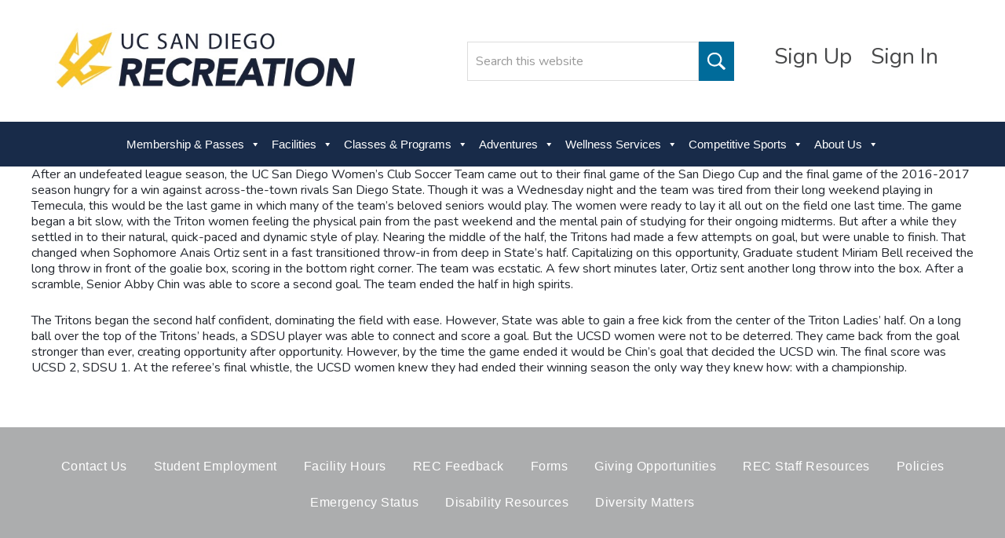

--- FILE ---
content_type: text/html; charset=UTF-8
request_url: https://recreation.ucsd.edu/sports-clubs-posts/tritons-in-their-last-hoorah/
body_size: 48777
content:
<!DOCTYPE html>
<html lang="en-US">
<head >
<meta charset="UTF-8" />
<meta name="viewport" content="width=device-width, initial-scale=1" />
<title>Tritons In Their Last Hoorah</title>
<meta name='robots' content='max-image-preview:large' />
	<style>img:is([sizes="auto" i], [sizes^="auto," i]) { contain-intrinsic-size: 3000px 1500px }</style>
	<link rel='dns-prefetch' href='//www.googletagmanager.com' />
<link rel="alternate" type="application/rss+xml" title="UCSD Recreation &raquo; Feed" href="https://recreation.ucsd.edu/feed/" />
<link rel="alternate" type="application/rss+xml" title="UCSD Recreation &raquo; Comments Feed" href="https://recreation.ucsd.edu/comments/feed/" />
<link rel="canonical" href="https://recreation.ucsd.edu/sports-clubs-posts/tritons-in-their-last-hoorah/" />
<script type="text/javascript">
/* <![CDATA[ */
window._wpemojiSettings = {"baseUrl":"https:\/\/s.w.org\/images\/core\/emoji\/16.0.1\/72x72\/","ext":".png","svgUrl":"https:\/\/s.w.org\/images\/core\/emoji\/16.0.1\/svg\/","svgExt":".svg","source":{"concatemoji":"https:\/\/recreation.ucsd.edu\/wp-includes\/js\/wp-emoji-release.min.js?ver=6.8.3"}};
/*! This file is auto-generated */
!function(s,n){var o,i,e;function c(e){try{var t={supportTests:e,timestamp:(new Date).valueOf()};sessionStorage.setItem(o,JSON.stringify(t))}catch(e){}}function p(e,t,n){e.clearRect(0,0,e.canvas.width,e.canvas.height),e.fillText(t,0,0);var t=new Uint32Array(e.getImageData(0,0,e.canvas.width,e.canvas.height).data),a=(e.clearRect(0,0,e.canvas.width,e.canvas.height),e.fillText(n,0,0),new Uint32Array(e.getImageData(0,0,e.canvas.width,e.canvas.height).data));return t.every(function(e,t){return e===a[t]})}function u(e,t){e.clearRect(0,0,e.canvas.width,e.canvas.height),e.fillText(t,0,0);for(var n=e.getImageData(16,16,1,1),a=0;a<n.data.length;a++)if(0!==n.data[a])return!1;return!0}function f(e,t,n,a){switch(t){case"flag":return n(e,"\ud83c\udff3\ufe0f\u200d\u26a7\ufe0f","\ud83c\udff3\ufe0f\u200b\u26a7\ufe0f")?!1:!n(e,"\ud83c\udde8\ud83c\uddf6","\ud83c\udde8\u200b\ud83c\uddf6")&&!n(e,"\ud83c\udff4\udb40\udc67\udb40\udc62\udb40\udc65\udb40\udc6e\udb40\udc67\udb40\udc7f","\ud83c\udff4\u200b\udb40\udc67\u200b\udb40\udc62\u200b\udb40\udc65\u200b\udb40\udc6e\u200b\udb40\udc67\u200b\udb40\udc7f");case"emoji":return!a(e,"\ud83e\udedf")}return!1}function g(e,t,n,a){var r="undefined"!=typeof WorkerGlobalScope&&self instanceof WorkerGlobalScope?new OffscreenCanvas(300,150):s.createElement("canvas"),o=r.getContext("2d",{willReadFrequently:!0}),i=(o.textBaseline="top",o.font="600 32px Arial",{});return e.forEach(function(e){i[e]=t(o,e,n,a)}),i}function t(e){var t=s.createElement("script");t.src=e,t.defer=!0,s.head.appendChild(t)}"undefined"!=typeof Promise&&(o="wpEmojiSettingsSupports",i=["flag","emoji"],n.supports={everything:!0,everythingExceptFlag:!0},e=new Promise(function(e){s.addEventListener("DOMContentLoaded",e,{once:!0})}),new Promise(function(t){var n=function(){try{var e=JSON.parse(sessionStorage.getItem(o));if("object"==typeof e&&"number"==typeof e.timestamp&&(new Date).valueOf()<e.timestamp+604800&&"object"==typeof e.supportTests)return e.supportTests}catch(e){}return null}();if(!n){if("undefined"!=typeof Worker&&"undefined"!=typeof OffscreenCanvas&&"undefined"!=typeof URL&&URL.createObjectURL&&"undefined"!=typeof Blob)try{var e="postMessage("+g.toString()+"("+[JSON.stringify(i),f.toString(),p.toString(),u.toString()].join(",")+"));",a=new Blob([e],{type:"text/javascript"}),r=new Worker(URL.createObjectURL(a),{name:"wpTestEmojiSupports"});return void(r.onmessage=function(e){c(n=e.data),r.terminate(),t(n)})}catch(e){}c(n=g(i,f,p,u))}t(n)}).then(function(e){for(var t in e)n.supports[t]=e[t],n.supports.everything=n.supports.everything&&n.supports[t],"flag"!==t&&(n.supports.everythingExceptFlag=n.supports.everythingExceptFlag&&n.supports[t]);n.supports.everythingExceptFlag=n.supports.everythingExceptFlag&&!n.supports.flag,n.DOMReady=!1,n.readyCallback=function(){n.DOMReady=!0}}).then(function(){return e}).then(function(){var e;n.supports.everything||(n.readyCallback(),(e=n.source||{}).concatemoji?t(e.concatemoji):e.wpemoji&&e.twemoji&&(t(e.twemoji),t(e.wpemoji)))}))}((window,document),window._wpemojiSettings);
/* ]]> */
</script>
<link rel='stylesheet' id='minimum-pro-theme-css' href='https://recreation.ucsd.edu/wp-content/themes/speed-pro/style.css?ver=3.0' type='text/css' media='all' />
<style id='wp-emoji-styles-inline-css' type='text/css'>

	img.wp-smiley, img.emoji {
		display: inline !important;
		border: none !important;
		box-shadow: none !important;
		height: 1em !important;
		width: 1em !important;
		margin: 0 0.07em !important;
		vertical-align: -0.1em !important;
		background: none !important;
		padding: 0 !important;
	}
</style>
<link rel='stylesheet' id='wp-block-library-css' href='https://recreation.ucsd.edu/wp-includes/css/dist/block-library/style.min.css?ver=6.8.3' type='text/css' media='all' />
<style id='classic-theme-styles-inline-css' type='text/css'>
/*! This file is auto-generated */
.wp-block-button__link{color:#fff;background-color:#32373c;border-radius:9999px;box-shadow:none;text-decoration:none;padding:calc(.667em + 2px) calc(1.333em + 2px);font-size:1.125em}.wp-block-file__button{background:#32373c;color:#fff;text-decoration:none}
</style>
<style id='tropicalista-pdfembed-style-inline-css' type='text/css'>
.wp-block-tropicalista-pdfembed{height:500px}

</style>
<style id='global-styles-inline-css' type='text/css'>
:root{--wp--preset--aspect-ratio--square: 1;--wp--preset--aspect-ratio--4-3: 4/3;--wp--preset--aspect-ratio--3-4: 3/4;--wp--preset--aspect-ratio--3-2: 3/2;--wp--preset--aspect-ratio--2-3: 2/3;--wp--preset--aspect-ratio--16-9: 16/9;--wp--preset--aspect-ratio--9-16: 9/16;--wp--preset--color--black: #000000;--wp--preset--color--cyan-bluish-gray: #abb8c3;--wp--preset--color--white: #ffffff;--wp--preset--color--pale-pink: #f78da7;--wp--preset--color--vivid-red: #cf2e2e;--wp--preset--color--luminous-vivid-orange: #ff6900;--wp--preset--color--luminous-vivid-amber: #fcb900;--wp--preset--color--light-green-cyan: #7bdcb5;--wp--preset--color--vivid-green-cyan: #00d084;--wp--preset--color--pale-cyan-blue: #8ed1fc;--wp--preset--color--vivid-cyan-blue: #0693e3;--wp--preset--color--vivid-purple: #9b51e0;--wp--preset--gradient--vivid-cyan-blue-to-vivid-purple: linear-gradient(135deg,rgba(6,147,227,1) 0%,rgb(155,81,224) 100%);--wp--preset--gradient--light-green-cyan-to-vivid-green-cyan: linear-gradient(135deg,rgb(122,220,180) 0%,rgb(0,208,130) 100%);--wp--preset--gradient--luminous-vivid-amber-to-luminous-vivid-orange: linear-gradient(135deg,rgba(252,185,0,1) 0%,rgba(255,105,0,1) 100%);--wp--preset--gradient--luminous-vivid-orange-to-vivid-red: linear-gradient(135deg,rgba(255,105,0,1) 0%,rgb(207,46,46) 100%);--wp--preset--gradient--very-light-gray-to-cyan-bluish-gray: linear-gradient(135deg,rgb(238,238,238) 0%,rgb(169,184,195) 100%);--wp--preset--gradient--cool-to-warm-spectrum: linear-gradient(135deg,rgb(74,234,220) 0%,rgb(151,120,209) 20%,rgb(207,42,186) 40%,rgb(238,44,130) 60%,rgb(251,105,98) 80%,rgb(254,248,76) 100%);--wp--preset--gradient--blush-light-purple: linear-gradient(135deg,rgb(255,206,236) 0%,rgb(152,150,240) 100%);--wp--preset--gradient--blush-bordeaux: linear-gradient(135deg,rgb(254,205,165) 0%,rgb(254,45,45) 50%,rgb(107,0,62) 100%);--wp--preset--gradient--luminous-dusk: linear-gradient(135deg,rgb(255,203,112) 0%,rgb(199,81,192) 50%,rgb(65,88,208) 100%);--wp--preset--gradient--pale-ocean: linear-gradient(135deg,rgb(255,245,203) 0%,rgb(182,227,212) 50%,rgb(51,167,181) 100%);--wp--preset--gradient--electric-grass: linear-gradient(135deg,rgb(202,248,128) 0%,rgb(113,206,126) 100%);--wp--preset--gradient--midnight: linear-gradient(135deg,rgb(2,3,129) 0%,rgb(40,116,252) 100%);--wp--preset--font-size--small: 13px;--wp--preset--font-size--medium: 20px;--wp--preset--font-size--large: 36px;--wp--preset--font-size--x-large: 42px;--wp--preset--spacing--20: 0.44rem;--wp--preset--spacing--30: 0.67rem;--wp--preset--spacing--40: 1rem;--wp--preset--spacing--50: 1.5rem;--wp--preset--spacing--60: 2.25rem;--wp--preset--spacing--70: 3.38rem;--wp--preset--spacing--80: 5.06rem;--wp--preset--shadow--natural: 6px 6px 9px rgba(0, 0, 0, 0.2);--wp--preset--shadow--deep: 12px 12px 50px rgba(0, 0, 0, 0.4);--wp--preset--shadow--sharp: 6px 6px 0px rgba(0, 0, 0, 0.2);--wp--preset--shadow--outlined: 6px 6px 0px -3px rgba(255, 255, 255, 1), 6px 6px rgba(0, 0, 0, 1);--wp--preset--shadow--crisp: 6px 6px 0px rgba(0, 0, 0, 1);}:where(.is-layout-flex){gap: 0.5em;}:where(.is-layout-grid){gap: 0.5em;}body .is-layout-flex{display: flex;}.is-layout-flex{flex-wrap: wrap;align-items: center;}.is-layout-flex > :is(*, div){margin: 0;}body .is-layout-grid{display: grid;}.is-layout-grid > :is(*, div){margin: 0;}:where(.wp-block-columns.is-layout-flex){gap: 2em;}:where(.wp-block-columns.is-layout-grid){gap: 2em;}:where(.wp-block-post-template.is-layout-flex){gap: 1.25em;}:where(.wp-block-post-template.is-layout-grid){gap: 1.25em;}.has-black-color{color: var(--wp--preset--color--black) !important;}.has-cyan-bluish-gray-color{color: var(--wp--preset--color--cyan-bluish-gray) !important;}.has-white-color{color: var(--wp--preset--color--white) !important;}.has-pale-pink-color{color: var(--wp--preset--color--pale-pink) !important;}.has-vivid-red-color{color: var(--wp--preset--color--vivid-red) !important;}.has-luminous-vivid-orange-color{color: var(--wp--preset--color--luminous-vivid-orange) !important;}.has-luminous-vivid-amber-color{color: var(--wp--preset--color--luminous-vivid-amber) !important;}.has-light-green-cyan-color{color: var(--wp--preset--color--light-green-cyan) !important;}.has-vivid-green-cyan-color{color: var(--wp--preset--color--vivid-green-cyan) !important;}.has-pale-cyan-blue-color{color: var(--wp--preset--color--pale-cyan-blue) !important;}.has-vivid-cyan-blue-color{color: var(--wp--preset--color--vivid-cyan-blue) !important;}.has-vivid-purple-color{color: var(--wp--preset--color--vivid-purple) !important;}.has-black-background-color{background-color: var(--wp--preset--color--black) !important;}.has-cyan-bluish-gray-background-color{background-color: var(--wp--preset--color--cyan-bluish-gray) !important;}.has-white-background-color{background-color: var(--wp--preset--color--white) !important;}.has-pale-pink-background-color{background-color: var(--wp--preset--color--pale-pink) !important;}.has-vivid-red-background-color{background-color: var(--wp--preset--color--vivid-red) !important;}.has-luminous-vivid-orange-background-color{background-color: var(--wp--preset--color--luminous-vivid-orange) !important;}.has-luminous-vivid-amber-background-color{background-color: var(--wp--preset--color--luminous-vivid-amber) !important;}.has-light-green-cyan-background-color{background-color: var(--wp--preset--color--light-green-cyan) !important;}.has-vivid-green-cyan-background-color{background-color: var(--wp--preset--color--vivid-green-cyan) !important;}.has-pale-cyan-blue-background-color{background-color: var(--wp--preset--color--pale-cyan-blue) !important;}.has-vivid-cyan-blue-background-color{background-color: var(--wp--preset--color--vivid-cyan-blue) !important;}.has-vivid-purple-background-color{background-color: var(--wp--preset--color--vivid-purple) !important;}.has-black-border-color{border-color: var(--wp--preset--color--black) !important;}.has-cyan-bluish-gray-border-color{border-color: var(--wp--preset--color--cyan-bluish-gray) !important;}.has-white-border-color{border-color: var(--wp--preset--color--white) !important;}.has-pale-pink-border-color{border-color: var(--wp--preset--color--pale-pink) !important;}.has-vivid-red-border-color{border-color: var(--wp--preset--color--vivid-red) !important;}.has-luminous-vivid-orange-border-color{border-color: var(--wp--preset--color--luminous-vivid-orange) !important;}.has-luminous-vivid-amber-border-color{border-color: var(--wp--preset--color--luminous-vivid-amber) !important;}.has-light-green-cyan-border-color{border-color: var(--wp--preset--color--light-green-cyan) !important;}.has-vivid-green-cyan-border-color{border-color: var(--wp--preset--color--vivid-green-cyan) !important;}.has-pale-cyan-blue-border-color{border-color: var(--wp--preset--color--pale-cyan-blue) !important;}.has-vivid-cyan-blue-border-color{border-color: var(--wp--preset--color--vivid-cyan-blue) !important;}.has-vivid-purple-border-color{border-color: var(--wp--preset--color--vivid-purple) !important;}.has-vivid-cyan-blue-to-vivid-purple-gradient-background{background: var(--wp--preset--gradient--vivid-cyan-blue-to-vivid-purple) !important;}.has-light-green-cyan-to-vivid-green-cyan-gradient-background{background: var(--wp--preset--gradient--light-green-cyan-to-vivid-green-cyan) !important;}.has-luminous-vivid-amber-to-luminous-vivid-orange-gradient-background{background: var(--wp--preset--gradient--luminous-vivid-amber-to-luminous-vivid-orange) !important;}.has-luminous-vivid-orange-to-vivid-red-gradient-background{background: var(--wp--preset--gradient--luminous-vivid-orange-to-vivid-red) !important;}.has-very-light-gray-to-cyan-bluish-gray-gradient-background{background: var(--wp--preset--gradient--very-light-gray-to-cyan-bluish-gray) !important;}.has-cool-to-warm-spectrum-gradient-background{background: var(--wp--preset--gradient--cool-to-warm-spectrum) !important;}.has-blush-light-purple-gradient-background{background: var(--wp--preset--gradient--blush-light-purple) !important;}.has-blush-bordeaux-gradient-background{background: var(--wp--preset--gradient--blush-bordeaux) !important;}.has-luminous-dusk-gradient-background{background: var(--wp--preset--gradient--luminous-dusk) !important;}.has-pale-ocean-gradient-background{background: var(--wp--preset--gradient--pale-ocean) !important;}.has-electric-grass-gradient-background{background: var(--wp--preset--gradient--electric-grass) !important;}.has-midnight-gradient-background{background: var(--wp--preset--gradient--midnight) !important;}.has-small-font-size{font-size: var(--wp--preset--font-size--small) !important;}.has-medium-font-size{font-size: var(--wp--preset--font-size--medium) !important;}.has-large-font-size{font-size: var(--wp--preset--font-size--large) !important;}.has-x-large-font-size{font-size: var(--wp--preset--font-size--x-large) !important;}
:where(.wp-block-post-template.is-layout-flex){gap: 1.25em;}:where(.wp-block-post-template.is-layout-grid){gap: 1.25em;}
:where(.wp-block-columns.is-layout-flex){gap: 2em;}:where(.wp-block-columns.is-layout-grid){gap: 2em;}
:root :where(.wp-block-pullquote){font-size: 1.5em;line-height: 1.6;}
</style>
<link rel='stylesheet' id='ctct_form_styles-css' href='https://recreation.ucsd.edu/wp-content/plugins/constant-contact-forms/assets/css/style.css?ver=2.13.0' type='text/css' media='all' />
<link rel='stylesheet' id='lsow-animate-styles-css' href='https://recreation.ucsd.edu/wp-content/plugins/livemesh-siteorigin-widgets-pro/assets/css/animate.css?ver=1.8.3' type='text/css' media='all' />
<link rel='stylesheet' id='lsow-frontend-styles-css' href='https://recreation.ucsd.edu/wp-content/plugins/livemesh-siteorigin-widgets-pro/assets/css/lsow-frontend.css?ver=1.8.3' type='text/css' media='all' />
<link rel='stylesheet' id='lsow-layout-styles-css' href='https://recreation.ucsd.edu/wp-content/plugins/livemesh-siteorigin-widgets-pro/assets/css/lsow-layouts.css?ver=1.8.3' type='text/css' media='all' />
<link rel='stylesheet' id='lsow-icomoon-styles-css' href='https://recreation.ucsd.edu/wp-content/plugins/livemesh-siteorigin-widgets-pro/assets/css/icomoon.css?ver=1.8.3' type='text/css' media='all' />
<link rel='stylesheet' id='mptt-style-css' href='https://recreation.ucsd.edu/wp-content/plugins/mp-timetable/media/css/style.css?ver=2.4.15' type='text/css' media='all' />
<link rel='stylesheet' id='megamenu-css' href='https://recreation.ucsd.edu/wp-content/uploads/maxmegamenu/style.css?ver=4c56ae' type='text/css' media='all' />
<link rel='stylesheet' id='dashicons-css' href='https://recreation.ucsd.edu/wp-includes/css/dashicons.min.css?ver=6.8.3' type='text/css' media='all' />
<link rel='stylesheet' id='ssa-upcoming-appointments-card-style-css' href='https://recreation.ucsd.edu/wp-content/plugins/simply-schedule-appointments/assets/css/upcoming-appointments.css?ver=1.6.9.0' type='text/css' media='all' />
<link rel='stylesheet' id='ssa-styles-css' href='https://recreation.ucsd.edu/wp-content/plugins/simply-schedule-appointments/assets/css/ssa-styles.css?ver=1.6.9.0' type='text/css' media='all' />
<script type="text/javascript" src="https://recreation.ucsd.edu/wp-includes/js/jquery/jquery.min.js?ver=3.7.1" id="jquery-core-js"></script>
<script type="text/javascript" src="https://recreation.ucsd.edu/wp-includes/js/jquery/jquery-migrate.min.js?ver=3.4.1" id="jquery-migrate-js"></script>
<script type="text/javascript" src="https://recreation.ucsd.edu/wp-content/themes/speed-pro/js/responsive-menu.js?ver=3.0" id="minimum-responsive-menu-js"></script>
<script type="text/javascript" src="https://recreation.ucsd.edu/wp-content/themes/speed-pro/js/custom.js?ver=3.0" id="custom-js"></script>

<!-- Google tag (gtag.js) snippet added by Site Kit -->
<!-- Google Analytics snippet added by Site Kit -->
<script type="text/javascript" src="https://www.googletagmanager.com/gtag/js?id=GT-W6VHWHZ" id="google_gtagjs-js" async></script>
<script type="text/javascript" id="google_gtagjs-js-after">
/* <![CDATA[ */
window.dataLayer = window.dataLayer || [];function gtag(){dataLayer.push(arguments);}
gtag("set","linker",{"domains":["recreation.ucsd.edu"]});
gtag("js", new Date());
gtag("set", "developer_id.dZTNiMT", true);
gtag("config", "GT-W6VHWHZ");
/* ]]> */
</script>
<link rel="https://api.w.org/" href="https://recreation.ucsd.edu/wp-json/" /><link rel="EditURI" type="application/rsd+xml" title="RSD" href="https://recreation.ucsd.edu/xmlrpc.php?rsd" />
<link rel="alternate" title="oEmbed (JSON)" type="application/json+oembed" href="https://recreation.ucsd.edu/wp-json/oembed/1.0/embed?url=https%3A%2F%2Frecreation.ucsd.edu%2Fsports-clubs-posts%2Ftritons-in-their-last-hoorah%2F" />
<link rel="alternate" title="oEmbed (XML)" type="text/xml+oembed" href="https://recreation.ucsd.edu/wp-json/oembed/1.0/embed?url=https%3A%2F%2Frecreation.ucsd.edu%2Fsports-clubs-posts%2Ftritons-in-their-last-hoorah%2F&#038;format=xml" />
<meta name="generator" content="Site Kit by Google 1.164.0" /><noscript><style type="text/css">.mptt-shortcode-wrapper .mptt-shortcode-table:first-of-type{display:table!important}.mptt-shortcode-wrapper .mptt-shortcode-table .mptt-event-container:hover{height:auto!important;min-height:100%!important}body.mprm_ie_browser .mptt-shortcode-wrapper .mptt-event-container{height:auto!important}@media (max-width:767px){.mptt-shortcode-wrapper .mptt-shortcode-table:first-of-type{display:none!important}}</style></noscript><!-- Global site tag (gtag.js) - Google Analytics -->
<script async src="https://www.googletagmanager.com/gtag/js?id=UA-75823277-1"></script>
<script>
  window.dataLayer = window.dataLayer || [];
  function gtag(){dataLayer.push(arguments);}
  gtag('js', new Date());

  gtag('config', 'UA-75823277-1');
</script><link rel="icon" href="https://recreation.ucsd.edu/wp-content/uploads/2020/07/favicon-150x150.png" sizes="32x32" />
<link rel="icon" href="https://recreation.ucsd.edu/wp-content/uploads/2020/07/favicon.png" sizes="192x192" />
<link rel="apple-touch-icon" href="https://recreation.ucsd.edu/wp-content/uploads/2020/07/favicon.png" />
<meta name="msapplication-TileImage" content="https://recreation.ucsd.edu/wp-content/uploads/2020/07/favicon.png" />
<style type="text/css">/** Mega Menu CSS: fs **/</style>
</head>
<body class="wp-singular sports_clubs_posts-template-default single single-sports_clubs_posts postid-10408 wp-custom-logo wp-theme-genesis wp-child-theme-speed-pro ctct-genesis mega-menu-primary full-width-content genesis-breadcrumbs-visible genesis-footer-widgets-visible" itemscope itemtype="https://schema.org/WebPage"><div class="site-container"><header class="site-header" itemscope itemtype="https://schema.org/WPHeader"><div class="wrap"><div class="title-area"><a href="https://recreation.ucsd.edu"><img src="https://recreation.ucsd.edu/wp-content/uploads/2018/04/2018-Rec-Re-Branding-08.jpg" alt="site-logo" /></a></div><div class="widget-area header-widget-area"><section id="siteorigin-panels-builder-2" class="widget widget_siteorigin-panels-builder"><div class="widget-wrap"><div id="pl-w6827964eca047"  class="panel-layout" ><div id="pg-w6827964eca047-0"  class="panel-grid panel-no-style" ><div id="pgc-w6827964eca047-0-0"  class="panel-grid-cell" ><div id="panel-w6827964eca047-0-0-0" class="widget_text so-panel widget widget_custom_html panel-first-child" data-index="0" ><div class="widget_text header-social-widget panel-widget-style panel-widget-style-for-w6827964eca047-0-0-0" ><div class="textwidget custom-html-widget"></div></div></div><div id="panel-w6827964eca047-0-0-1" class="so-panel widget widget_sow-editor" data-index="1" ><div
			
			class="so-widget-sow-editor so-widget-sow-editor-base"
			
		>
<div class="siteorigin-widget-tinymce textwidget">
	<p><a href="https://recreation.ucsd.edu/login/" target="_blank" rel="noopener">Sign Up</a> <a href="https://recreation.ucsd.edu/login/" target="_blank" rel="noopener">Sign In</a></p>
</div>
</div></div><div id="panel-w6827964eca047-0-0-2" class="so-panel widget widget_search panel-last-child" data-index="2" ><form class="search-form" method="get" action="https://recreation.ucsd.edu/" role="search" itemprop="potentialAction" itemscope itemtype="https://schema.org/SearchAction"><input class="search-form-input" type="search" name="s" id="searchform-1" placeholder="Search this website" itemprop="query-input"><input class="search-form-submit" type="submit" value="Search"><meta content="https://recreation.ucsd.edu/?s={s}" itemprop="target"></form></div></div></div></div></div></section>
</div></div></header><nav class="nav-primary" aria-label="Main" itemscope itemtype="https://schema.org/SiteNavigationElement"><div class="wrap"><div id="mega-menu-wrap-primary" class="mega-menu-wrap"><div class="mega-menu-toggle"><div class="mega-toggle-blocks-left"></div><div class="mega-toggle-blocks-center"></div><div class="mega-toggle-blocks-right"><div class='mega-toggle-block mega-menu-toggle-block mega-toggle-block-1' id='mega-toggle-block-1' tabindex='0'><button class='mega-toggle-standard mega-toggle-label' aria-expanded='false'><span class='mega-toggle-label-closed'>MENU</span><span class='mega-toggle-label-open'>MENU</span></button></div></div></div><ul id="mega-menu-primary" class="mega-menu max-mega-menu mega-menu-horizontal mega-no-js" data-event="hover_intent" data-effect="fade_up" data-effect-speed="200" data-effect-mobile="disabled" data-effect-speed-mobile="0" data-mobile-force-width="false" data-second-click="go" data-document-click="collapse" data-vertical-behaviour="standard" data-breakpoint="1220" data-unbind="true" data-mobile-state="collapse_all" data-mobile-direction="vertical" data-hover-intent-timeout="300" data-hover-intent-interval="100"><li class="mega-menu-item mega-menu-item-type-custom mega-menu-item-object-custom mega-menu-item-has-children mega-align-bottom-left mega-menu-flyout mega-menu-item-12385" id="mega-menu-item-12385"><a class="mega-menu-link" href="https://recreation.ucsd.edu/memberships/" aria-expanded="false" tabindex="0">Membership & Passes<span class="mega-indicator" aria-hidden="true"></span></a>
<ul class="mega-sub-menu">
<li class="mega-menu-item mega-menu-item-type-custom mega-menu-item-object-custom mega-menu-item-39033" id="mega-menu-item-39033"><a class="mega-menu-link" href="https://recreation.ucsd.edu/memberships/">More Information</a></li><li class="mega-menu-item mega-menu-item-type-custom mega-menu-item-object-custom mega-menu-item-39032" id="mega-menu-item-39032"><a target="_blank" class="mega-menu-link" href="https://rec.ucsd.edu/home/signin">Login</a></li></ul>
</li><li class="mega-menu-item mega-menu-item-type-custom mega-menu-item-object-custom mega-menu-item-has-children mega-align-bottom-left mega-menu-flyout mega-menu-item-11770" id="mega-menu-item-11770"><a class="mega-menu-link" href="https://recreation.ucsd.edu/facilities/" aria-expanded="false" tabindex="0">Facilities<span class="mega-indicator" aria-hidden="true"></span></a>
<ul class="mega-sub-menu">
<li class="mega-menu-item mega-menu-item-type-custom mega-menu-item-object-custom mega-menu-item-30924" id="mega-menu-item-30924"><a class="mega-menu-link" href="https://recreation.ucsd.edu/facilities/">Hours</a></li><li class="mega-menu-item mega-menu-item-type-custom mega-menu-item-object-custom mega-menu-item-34409" id="mega-menu-item-34409"><a class="mega-menu-link" href="https://recreation.ucsd.edu/open-rec/">Open Rec Hours</a></li><li class="mega-menu-item mega-menu-item-type-custom mega-menu-item-object-custom mega-menu-item-39038" id="mega-menu-item-39038"><a target="_blank" class="mega-menu-link" href="https://rec.ucsd.edu/booking">Court Bookings</a></li><li class="mega-menu-item mega-menu-item-type-custom mega-menu-item-object-custom mega-menu-item-30923" id="mega-menu-item-30923"><a class="mega-menu-link" href="https://recreation.ucsd.edu/facilities/facility-reservations-information/">Facility Reservations</a></li><li class="mega-menu-item mega-menu-item-type-post_type mega-menu-item-object-page mega-menu-item-51133" id="mega-menu-item-51133"><a class="mega-menu-link" href="https://recreation.ucsd.edu/rimac-expansion/">RIMAC Expansion</a></li></ul>
</li><li class="mega-menu-item mega-menu-item-type-custom mega-menu-item-object-custom mega-menu-item-has-children mega-align-bottom-left mega-menu-flyout mega-menu-item-11771" id="mega-menu-item-11771"><a class="mega-menu-link" aria-expanded="false" tabindex="0">Classes & Programs<span class="mega-indicator" aria-hidden="true"></span></a>
<ul class="mega-sub-menu">
<li class="mega-menu-item mega-menu-item-type-custom mega-menu-item-object-custom mega-menu-item-39101" id="mega-menu-item-39101"><a class="mega-menu-link" href="https://recreation.ucsd.edu/rec-on-the-go/">REC on the Go!</a></li><li class="mega-menu-item mega-menu-item-type-custom mega-menu-item-object-custom mega-menu-item-49117" id="mega-menu-item-49117"><a target="_blank" class="mega-menu-link" href="https://rec.ucsd.edu/Program?classificationId=bc16f05e-a9c6-4ea5-aa2d-1d9360855ed8">Aquatic Classes</a></li><li class="mega-menu-item mega-menu-item-type-custom mega-menu-item-object-custom mega-menu-item-36594" id="mega-menu-item-36594"><a target="_blank" class="mega-menu-link" href="https://rec.ucsd.edu/Program/GetProducts?classification=3f9c4657-3ac3-4614-98c5-e1d2f5dc6402">Certifications</a></li><li class="mega-menu-item mega-menu-item-type-custom mega-menu-item-object-custom mega-menu-item-34025" id="mega-menu-item-34025"><a target="_blank" class="mega-menu-link" href="https://rec.ucsd.edu/Program/GetProducts?classification=00000000-0000-0000-0000-000000026001&#038;category=a_387274a0-b0c1-4e88-8d77-2f7c0d2e7148">Instructional Classes</a></li><li class="mega-menu-item mega-menu-item-type-custom mega-menu-item-object-custom mega-menu-item-34022" id="mega-menu-item-34022"><a target="_blank" class="mega-menu-link" href="https://rec.ucsd.edu/Program/GetProducts?classification=428a02ea-f575-4ffd-ba8f-2440e9fd8630&#038;category=a_387274a0-b0c1-4e88-8d77-2f7c0d2e7148">Group Fitness & Yoga</a></li><li class="mega-menu-item mega-menu-item-type-custom mega-menu-item-object-custom mega-menu-item-47338" id="mega-menu-item-47338"><a target="_blank" class="mega-menu-link" href="https://rec.ucsd.edu/Program?classificationId=5c724fdf-91fd-42b5-b7d1-053d07003d19">Strength Training</a></li><li class="mega-menu-item mega-menu-item-type-custom mega-menu-item-object-custom mega-menu-item-11840" id="mega-menu-item-11840"><a target="_blank" class="mega-menu-link" href="https://recreation.ucsd.edu/programs-and-classes/youth-camps/">Youth Camps</a></li><li class="mega-menu-item mega-menu-item-type-custom mega-menu-item-object-custom mega-menu-item-11841" id="mega-menu-item-11841"><a target="_blank" class="mega-menu-link" href="https://rec.ucsd.edu/Program/GetProducts?classification=dabd6b82-4ca4-4f74-8ddd-cafbd8617056">Youth Classes</a></li><li class="mega-menu-item mega-menu-item-type-custom mega-menu-item-object-custom mega-menu-item-48444" id="mega-menu-item-48444"><a class="mega-menu-link" href="https://ucsd.kualibuild.com/app/6719276961d82c014fc3b8a2/start">Program Withdrawal</a></li></ul>
</li><li class="mega-menu-item mega-menu-item-type-custom mega-menu-item-object-custom mega-menu-item-has-children mega-align-bottom-left mega-menu-flyout mega-menu-item-11772" id="mega-menu-item-11772"><a class="mega-menu-link" aria-expanded="false" tabindex="0">Adventures<span class="mega-indicator" aria-hidden="true"></span></a>
<ul class="mega-sub-menu">
<li class="mega-menu-item mega-menu-item-type-custom mega-menu-item-object-custom mega-menu-item-11844" id="mega-menu-item-11844"><a class="mega-menu-link" href="http://recreation.ucsd.edu/adventures/challenge-course/">Challenge Course</a></li><li class="mega-menu-item mega-menu-item-type-custom mega-menu-item-object-custom mega-menu-item-11846" id="mega-menu-item-11846"><a class="mega-menu-link" href="/adventures/climbing-center/">Climbing Center</a></li><li class="mega-menu-item mega-menu-item-type-custom mega-menu-item-object-custom mega-menu-item-11847" id="mega-menu-item-11847"><a class="mega-menu-link" href="/adventures/group-adventures/">Custom Group Adventures</a></li><li class="mega-menu-item mega-menu-item-type-custom mega-menu-item-object-custom mega-menu-item-11850" id="mega-menu-item-11850"><a class="mega-menu-link" href="/adventures/outdoor-gear-rentals/">Outdoor Gear Rentals</a></li><li class="mega-menu-item mega-menu-item-type-custom mega-menu-item-object-custom mega-menu-item-11845" id="mega-menu-item-11845"><a target="_blank" class="mega-menu-link" href="https://rec.ucsd.edu/Program/GetProducts?classification=b6ea5aef-f6da-4b41-ab4f-9720c6911eda">Outdoor Trip Registration</a></li><li class="mega-menu-item mega-menu-item-type-custom mega-menu-item-object-custom mega-menu-item-11854" id="mega-menu-item-11854"><a class="mega-menu-link" href="/adventures/spring-break/">Spring Break Trips</a></li><li class="mega-menu-item mega-menu-item-type-custom mega-menu-item-object-custom mega-menu-item-11856" id="mega-menu-item-11856"><a class="mega-menu-link" href="/adventures/wilderness-medicine/">Wilderness Medicine</a></li><li class="mega-menu-item mega-menu-item-type-custom mega-menu-item-object-custom mega-menu-item-11857" id="mega-menu-item-11857"><a class="mega-menu-link" href="/adventures/wilderness-orientation/">Wilderness Orientation</a></li></ul>
</li><li class="mega-menu-item mega-menu-item-type-custom mega-menu-item-object-custom mega-menu-item-has-children mega-align-bottom-left mega-menu-flyout mega-menu-item-11859" id="mega-menu-item-11859"><a class="mega-menu-link" href="#" aria-expanded="false" tabindex="0">Wellness Services<span class="mega-indicator" aria-hidden="true"></span></a>
<ul class="mega-sub-menu">
<li class="mega-menu-item mega-menu-item-type-custom mega-menu-item-object-custom mega-menu-item-11860" id="mega-menu-item-11860"><a class="mega-menu-link" href="/wellness-services/fitlife-mobile/">Fitlife Mobile</a></li><li class="mega-menu-item mega-menu-item-type-custom mega-menu-item-object-custom mega-menu-item-32178" id="mega-menu-item-32178"><a class="mega-menu-link" href="https://recreation.ucsd.edu/wellness-services/health-coaching/">Health Coaching</a></li><li class="mega-menu-item mega-menu-item-type-custom mega-menu-item-object-custom mega-menu-item-11864" id="mega-menu-item-11864"><a class="mega-menu-link" href="/wellness-services/nutrition/">Nutrition</a></li><li class="mega-menu-item mega-menu-item-type-custom mega-menu-item-object-custom mega-menu-item-11865" id="mega-menu-item-11865"><a class="mega-menu-link" href="/wellness-services/personal-training/">Personal Training</a></li><li class="mega-menu-item mega-menu-item-type-custom mega-menu-item-object-custom mega-menu-item-15188" id="mega-menu-item-15188"><a class="mega-menu-link" href="http://recreation.ucsd.edu/wellness-services/private-pilates/">Private Pilates</a></li><li class="mega-menu-item mega-menu-item-type-custom mega-menu-item-object-custom mega-menu-item-43568" id="mega-menu-item-43568"><a target="_blank" class="mega-menu-link" href="https://blink.ucsd.edu/sponsor/wellness/index.html">UCSD Employee Wellness</a></li><li class="mega-menu-item mega-menu-item-type-custom mega-menu-item-object-custom mega-menu-item-18223" id="mega-menu-item-18223"><a class="mega-menu-link" href="http://recreation.ucsd.edu/wellness-services/walk-ucsd/">Walk UCSD</a></li><li class="mega-menu-item mega-menu-item-type-custom mega-menu-item-object-custom mega-menu-item-11866" id="mega-menu-item-11866"><a class="mega-menu-link" href="/wellness-services/workstrong/">WorkStrong</a></li></ul>
</li><li class="mega-menu-item mega-menu-item-type-custom mega-menu-item-object-custom mega-menu-item-has-children mega-align-bottom-left mega-menu-flyout mega-menu-item-11867" id="mega-menu-item-11867"><a class="mega-menu-link" aria-expanded="false" tabindex="0">Competitive Sports<span class="mega-indicator" aria-hidden="true"></span></a>
<ul class="mega-sub-menu">
<li class="mega-menu-item mega-menu-item-type-custom mega-menu-item-object-custom mega-menu-item-37006" id="mega-menu-item-37006"><a class="mega-menu-link" href="https://recreation.ucsd.edu/esports/">Esports</a></li><li class="mega-menu-item mega-menu-item-type-custom mega-menu-item-object-custom mega-menu-item-11868" id="mega-menu-item-11868"><a class="mega-menu-link" href="/intramurals/">Intramural Sports</a></li><li class="mega-menu-item mega-menu-item-type-custom mega-menu-item-object-custom mega-menu-item-11869" id="mega-menu-item-11869"><a class="mega-menu-link" href="/masters/masters/">Masters Swim</a></li><li class="mega-menu-item mega-menu-item-type-custom mega-menu-item-object-custom mega-menu-item-11870" id="mega-menu-item-11870"><a class="mega-menu-link" href="/competitive-sports/sports-clubs/">Sports Clubs</a></li></ul>
</li><li class="mega-menu-item mega-menu-item-type-custom mega-menu-item-object-custom mega-menu-item-has-children mega-align-bottom-left mega-menu-flyout mega-menu-item-11811" id="mega-menu-item-11811"><a class="mega-menu-link" aria-expanded="false" tabindex="0">About Us<span class="mega-indicator" aria-hidden="true"></span></a>
<ul class="mega-sub-menu">
<li class="mega-menu-item mega-menu-item-type-custom mega-menu-item-object-custom mega-menu-item-34766" id="mega-menu-item-34766"><a class="mega-menu-link" href="https://recreation.ucsd.edu/alumni/">Alumni Engagement</a></li><li class="mega-menu-item mega-menu-item-type-custom mega-menu-item-object-custom mega-menu-item-11812" id="mega-menu-item-11812"><a class="mega-menu-link" href="/staff-directory/">Contact Us</a></li><li class="mega-menu-item mega-menu-item-type-custom mega-menu-item-object-custom mega-menu-item-34767" id="mega-menu-item-34767"><a class="mega-menu-link" href="https://recreation.ucsd.edu/giving-to-recreation/">Giving Opportunities</a></li><li class="mega-menu-item mega-menu-item-type-custom mega-menu-item-object-custom mega-menu-item-16318" id="mega-menu-item-16318"><a class="mega-menu-link" href="http://recreation.ucsd.edu/about-us/mission-vision-values/">Mission & Impact</a></li><li class="mega-menu-item mega-menu-item-type-custom mega-menu-item-object-custom mega-menu-item-12384" id="mega-menu-item-12384"><a class="mega-menu-link" href="http://recreation.ucsd.edu/employment/">Student Employment</a></li><li class="mega-menu-item mega-menu-item-type-custom mega-menu-item-object-custom mega-menu-item-23808" id="mega-menu-item-23808"><a class="mega-menu-link" href="https://recreation.ucsd.edu/board-councils/">Student Advisory Boards & Councils</a></li></ul>
</li></ul></div></div></nav><div class="site-inner"><div class="wrap"><div class="content-sidebar-wrap"><main class="content"><article class="post-10408 sports_clubs_posts type-sports_clubs_posts status-publish has-post-thumbnail entry" aria-label="Tritons In Their Last Hoorah" itemscope itemtype="https://schema.org/CreativeWork"><header class="entry-header"></header><div class="entry-content" itemprop="text"><p>After an undefeated league season, the UC San Diego Women&#8217;s Club Soccer Team came out to their final game of the San Diego Cup and the final game of the 2016-2017 season hungry for a win against across-the-town rivals San Diego State. Though it was a Wednesday night and the team was tired from their long weekend playing in Temecula, this would be the last game in which many of the team&#8217;s beloved seniors would play. The women were ready to lay it all out on the field one last time. The game began a bit slow, with the Triton women feeling the physical pain from the past weekend and the mental pain of studying for their ongoing midterms. But after a while they settled in to their natural, quick-paced and dynamic style of play. Nearing the middle of the half, the Tritons had made a few attempts on goal, but were unable to finish. That changed when Sophomore Anais Ortiz sent in a fast transitioned throw-in from deep in State&#8217;s half. Capitalizing on this opportunity, Graduate student Miriam Bell received the long throw in front of the goalie box, scoring in the bottom right corner. The team was ecstatic. A few short minutes later, Ortiz sent another long throw into the box. After a scramble, Senior Abby Chin was able to score a second goal. The team ended the half in high spirits.</p>
<p>The Tritons began the second half confident, dominating the field with ease. However, State was able to gain a free kick from the center of the Triton Ladies&#8217; half. On a long ball over the top of the Tritons&#8217; heads, a SDSU player was able to connect and score a goal. But the UCSD women were not to be deterred. They came back from the goal stronger than ever, creating opportunity after opportunity. However, by the time the game ended it would be Chin&#8217;s goal that decided the UCSD win. The final score was UCSD 2, SDSU 1. At the referee&#8217;s final whistle, the UCSD women knew they had ended their winning season the only way they knew how: with a championship.</p>
</div><footer class="entry-footer"></footer></article></main></div></div></div><div class="footer-widgets"><div class="wrap"><div class="widget-area footer-widgets-1 footer-widget-area"><section id="siteorigin-panels-builder-3" class="widget widget_siteorigin-panels-builder"><div class="widget-wrap"><div id="pl-w5acfa932a70be"  class="panel-layout" ><div id="pg-w5acfa932a70be-0"  class="panel-grid panel-has-style" ><div class="footer-menu siteorigin-panels-stretch panel-row-style panel-row-style-for-w5acfa932a70be-0" data-stretch-type="full" ><div id="pgc-w5acfa932a70be-0-0"  class="panel-grid-cell" ><div id="panel-w5acfa932a70be-0-0-0" class="so-panel widget widget_nav_menu panel-first-child panel-last-child" data-index="0" ><div class="menu-footer-menu-container"><ul id="menu-footer-menu" class="menu"><li id="menu-item-11876" class="menu-item menu-item-type-custom menu-item-object-custom menu-item-11876"><a href="/staff-directory/" itemprop="url">Contact Us</a></li>
<li id="menu-item-11757" class="menu-item menu-item-type-custom menu-item-object-custom menu-item-11757"><a href="/employment/" itemprop="url">Student Employment</a></li>
<li id="menu-item-11759" class="menu-item menu-item-type-custom menu-item-object-custom menu-item-11759"><a href="/facilities/" itemprop="url">Facility Hours</a></li>
<li id="menu-item-15555" class="menu-item menu-item-type-post_type menu-item-object-page menu-item-15555"><a href="https://recreation.ucsd.edu/rec-feedback/" itemprop="url">REC Feedback</a></li>
<li id="menu-item-11760" class="menu-item menu-item-type-custom menu-item-object-custom menu-item-11760"><a href="/forms/" itemprop="url">Forms</a></li>
<li id="menu-item-15061" class="menu-item menu-item-type-custom menu-item-object-custom menu-item-15061"><a href="https://recreation.ucsd.edu/areas-of-highest-need/" itemprop="url">Giving Opportunities</a></li>
<li id="menu-item-26471" class="menu-item menu-item-type-custom menu-item-object-custom menu-item-26471"><a href="https://recstaff.ucsd.edu/" itemprop="url">REC Staff Resources</a></li>
<li id="menu-item-11762" class="menu-item menu-item-type-custom menu-item-object-custom menu-item-11762"><a href="/policies/" itemprop="url">Policies</a></li>
<li id="menu-item-11764" class="menu-item menu-item-type-custom menu-item-object-custom menu-item-11764"><a href="http://ucsd.edu/emergency/" itemprop="url">Emergency Status</a></li>
<li id="menu-item-11765" class="menu-item menu-item-type-custom menu-item-object-custom menu-item-11765"><a href="http://disabilities.ucsd.edu/" itemprop="url">Disability Resources</a></li>
<li id="menu-item-11766" class="menu-item menu-item-type-custom menu-item-object-custom menu-item-11766"><a href="http://diversity.ucsd.edu/" itemprop="url">Diversity Matters</a></li>
</ul></div></div></div></div></div><div id="pg-w5acfa932a70be-1"  class="panel-grid panel-has-style" ><div class="custom-footer siteorigin-panels-stretch panel-row-style panel-row-style-for-w5acfa932a70be-1" data-stretch-type="full" ><div id="pgc-w5acfa932a70be-1-0"  class="panel-grid-cell" ><div id="panel-w5acfa932a70be-1-0-0" class="so-panel widget widget_sow-editor panel-first-child panel-last-child" data-index="1" ><div
			
			class="so-widget-sow-editor so-widget-sow-editor-base"
			
		>
<div class="siteorigin-widget-tinymce textwidget">
	<p>UC San Diego 9500 Gilman Dr. La Jolla, CA, 92093-0529<br />Copyright@ 2018 Regents of the University of California. All rights reserved.</p>
<p><a href="#">Terms &amp; Conditions</a> | <a href="#">Feedback</a></p>
</div>
</div></div></div><div id="pgc-w5acfa932a70be-1-1"  class="panel-grid-cell" ><div id="panel-w5acfa932a70be-1-1-0" class="so-panel widget widget_sow-image panel-first-child panel-last-child" data-index="2" ><div
			
			class="so-widget-sow-image so-widget-sow-image-default-e4c2d9f6c920"
			
		>
<div class="sow-image-container">
			<a href="http://recreation.ucsd.edu/"
					>
			<img 
	src="https://recreation.ucsd.edu/wp-content/uploads/2018/01/footer-logo.jpg" width="480" height="89" srcset="https://recreation.ucsd.edu/wp-content/uploads/2018/01/footer-logo.jpg 480w, https://recreation.ucsd.edu/wp-content/uploads/2018/01/footer-logo-300x56.jpg 300w" sizes="(max-width: 480px) 100vw, 480px" alt="" decoding="async" loading="lazy" 		class="so-widget-image"/>
			</a></div>

</div></div></div></div></div></div></div></section>
</div></div></div><footer class="site-footer" itemscope itemtype="https://schema.org/WPFooter"><div class="wrap"><p>Copyright &#x000A9;&nbsp;2025 · <a href="http://tinyfrog.com/">UC San Diego Recreation</a> on <a href="https://www.studiopress.com/">Genesis Framework</a> · <a href="https://wordpress.org/">WordPress</a> · <a href="https://recreation.ucsd.edu/wp-login.php">Log in</a></p></div></footer></div><script type="speculationrules">
{"prefetch":[{"source":"document","where":{"and":[{"href_matches":"\/*"},{"not":{"href_matches":["\/wp-*.php","\/wp-admin\/*","\/wp-content\/uploads\/*","\/wp-content\/*","\/wp-content\/plugins\/*","\/wp-content\/themes\/speed-pro\/*","\/wp-content\/themes\/genesis\/*","\/*\\?(.+)"]}},{"not":{"selector_matches":"a[rel~=\"nofollow\"]"}},{"not":{"selector_matches":".no-prefetch, .no-prefetch a"}}]},"eagerness":"conservative"}]}
</script>
<style media="all" id="siteorigin-panels-layouts-footer">/* Layout w6827964eca047 */ #pgc-w6827964eca047-0-0 { width:100%;width:calc(100% - ( 0 * 30px ) ) } #pg-w6827964eca047-0 , #pl-w6827964eca047 .so-panel:last-of-type { margin-bottom:0px } #pl-w6827964eca047 .so-panel { margin-bottom:30px } #pg-w6827964eca047-0.panel-has-style > .panel-row-style, #pg-w6827964eca047-0.panel-no-style { -webkit-align-items:flex-start;align-items:flex-start } #panel-w6827964eca047-0-0-0> .panel-widget-style { padding:0px 0px 0px 0px } @media (max-width:780px){ #pg-w6827964eca047-0.panel-no-style, #pg-w6827964eca047-0.panel-has-style > .panel-row-style, #pg-w6827964eca047-0 { -webkit-flex-direction:column;-ms-flex-direction:column;flex-direction:column } #pg-w6827964eca047-0 > .panel-grid-cell , #pg-w6827964eca047-0 > .panel-row-style > .panel-grid-cell { width:100%;margin-right:0 } #pl-w6827964eca047 .panel-grid-cell { padding:0 } #pl-w6827964eca047 .panel-grid .panel-grid-cell-empty { display:none } #pl-w6827964eca047 .panel-grid .panel-grid-cell-mobile-last { margin-bottom:0px } #panel-w6827964eca047-0-0-0> .panel-widget-style { padding:0px 0px 0px 0px }  } /* Layout w5acfa932a70be */ #pgc-w5acfa932a70be-0-0 { width:100%;width:calc(100% - ( 0 * 30px ) ) } #pg-w5acfa932a70be-0 , #pg-w5acfa932a70be-1 , #pl-w5acfa932a70be .so-panel:last-of-type { margin-bottom:0px } #pgc-w5acfa932a70be-1-0 , #pgc-w5acfa932a70be-1-1 { width:50%;width:calc(50% - ( 0.5 * 30px ) ) } #pl-w5acfa932a70be .so-panel { margin-bottom:30px } #pg-w5acfa932a70be-0.panel-has-style > .panel-row-style, #pg-w5acfa932a70be-0.panel-no-style , #pg-w5acfa932a70be-1.panel-has-style > .panel-row-style, #pg-w5acfa932a70be-1.panel-no-style { -webkit-align-items:center;align-items:center } @media (max-width:780px){ #pg-w5acfa932a70be-0.panel-no-style, #pg-w5acfa932a70be-0.panel-has-style > .panel-row-style, #pg-w5acfa932a70be-0 , #pg-w5acfa932a70be-1.panel-no-style, #pg-w5acfa932a70be-1.panel-has-style > .panel-row-style, #pg-w5acfa932a70be-1 { -webkit-flex-direction:column;-ms-flex-direction:column;flex-direction:column } #pg-w5acfa932a70be-0 > .panel-grid-cell , #pg-w5acfa932a70be-0 > .panel-row-style > .panel-grid-cell , #pg-w5acfa932a70be-1 > .panel-grid-cell , #pg-w5acfa932a70be-1 > .panel-row-style > .panel-grid-cell { width:100%;margin-right:0 } #pgc-w5acfa932a70be-1-0 { margin-bottom:30px } #pl-w5acfa932a70be .panel-grid-cell { padding:0 } #pl-w5acfa932a70be .panel-grid .panel-grid-cell-empty { display:none } #pl-w5acfa932a70be .panel-grid .panel-grid-cell-mobile-last { margin-bottom:0px }  } </style><link rel='stylesheet' id='siteorigin-panels-front-css' href='https://recreation.ucsd.edu/wp-content/plugins/siteorigin-panels/css/front-flex.min.css?ver=2.33.3' type='text/css' media='all' />
<link rel='stylesheet' id='sow-image-default-e4c2d9f6c920-css' href='https://recreation.ucsd.edu/wp-content/uploads/siteorigin-widgets/sow-image-default-e4c2d9f6c920.css?ver=6.8.3' type='text/css' media='all' />
<script type="text/javascript" src="https://recreation.ucsd.edu/wp-content/plugins/constant-contact-forms/assets/js/ctct-plugin-frontend.min.js?ver=2.13.0" id="ctct_frontend_forms-js"></script>
<script type="text/javascript" src="https://recreation.ucsd.edu/wp-content/plugins/livemesh-siteorigin-widgets-pro/assets/js/modernizr-custom.js?ver=1.8.3" id="lsow-modernizr-js"></script>
<script type="text/javascript" src="https://recreation.ucsd.edu/wp-content/plugins/livemesh-siteorigin-widgets-pro/assets/js/jquery.waypoints.js?ver=1.8.3" id="lsow-waypoints-js"></script>
<script type="text/javascript" id="lsow-frontend-scripts-js-extra">
/* <![CDATA[ */
var lsow_settings = {"mobile_width":"780","custom_css":""};
var lsow_ajax_object = {"ajax_url":"https:\/\/recreation.ucsd.edu\/wp-admin\/admin-ajax.php"};
var lsow_ajax_object = {"ajax_url":"https:\/\/recreation.ucsd.edu\/wp-admin\/admin-ajax.php"};
var lsow_ajax_object = {"ajax_url":"https:\/\/recreation.ucsd.edu\/wp-admin\/admin-ajax.php"};
/* ]]> */
</script>
<script type="text/javascript" src="https://recreation.ucsd.edu/wp-content/plugins/livemesh-siteorigin-widgets-pro/assets/js/lsow-frontend.js?ver=1.8.3" id="lsow-frontend-scripts-js"></script>
<script type="text/javascript" src="https://recreation.ucsd.edu/wp-includes/js/hoverIntent.min.js?ver=1.10.2" id="hoverIntent-js"></script>
<script type="text/javascript" src="https://recreation.ucsd.edu/wp-content/plugins/megamenu/js/maxmegamenu.js?ver=3.6.2" id="megamenu-js"></script>
<script type="text/javascript" id="siteorigin-panels-front-styles-js-extra">
/* <![CDATA[ */
var panelsStyles = {"fullContainer":"body","stretchRows":"1"};
/* ]]> */
</script>
<script type="text/javascript" src="https://recreation.ucsd.edu/wp-content/plugins/siteorigin-panels/js/styling.min.js?ver=2.33.3" id="siteorigin-panels-front-styles-js"></script>
</body></html>


--- FILE ---
content_type: text/css
request_url: https://recreation.ucsd.edu/wp-content/themes/speed-pro/style.css?ver=3.0
body_size: 28660
content:
/*
	Theme Name: UC San Diego Recreation
	Theme URI: http://tinyfrog.com/
	Description: A mobile responsive and HTML5 theme built for the Genesis Framework.
	Author: Tinyfrog
	Author URI: http://tinyfrog.com/

	Version: 1.0.1

	Tags: black, white, one-column, two-columns, fixed-width, custom-menu, full-width-template, sticky-post, theme-options, threaded-comments, translation-ready

	Template: genesis
	Template Version: 5.1

	License: GPL-2.0+
	License URI: http://www.opensource.org/licenses/gpl-license.php 
*/

/*
Imports
---------------------------------------------------------------------------------------------------- */

@import url('https://fonts.googleapis.com/css?family=Nunito');

@font-face {
	font-family: 'Icon';
	src:url('fonts/Icon.eot');
	src:url('fonts/Icon.eot?#iefix') format('embedded-opentype'),
		url('fonts/Icon.woff') format('woff'),
		url('fonts/Icon.ttf') format('truetype'),
		url('fonts/Icon.svg#Icon') format('svg');
	font-weight: normal;
	font-style: normal;
}

@font-face {
  font-family: 'Avenir Roman';
  src:url('fonts/avenir/Avenir-Roman.eot');
  src:url('fonts/avenir/Avenir-Roman?#iefix') format('embedded-opentype'),
  url('fonts/avenir/Avenir-Roman.woff') format('woff'),
  url('fonts/avenir/Avenir-Roman.ttf') format('truetype'),
  url('fonts/avenir/Avenir-Roman.svg#linecons') format('svg');
  font-weight: normal;
  font-style: normal;
}

@font-face {
  font-family: 'Avenir Medium';
  src:url('fonts/avenir/Avenir-Medium.eot');
  src:url('fonts/avenir/Avenir-Medium?#iefix') format('embedded-opentype'),
  url('fonts/avenir/Avenir-Medium.woff') format('woff'),
  url('fonts/avenir/Avenir-Medium.ttf') format('truetype'),
  url('fonts/avenir/Avenir-Medium.svg#linecons') format('svg');
  font-weight: normal;
  font-style: normal;
}

@font-face {
  font-family: 'Avenir Heavy';
  src:url('fonts/avenir/Avenir-Heavy.eot');
  src:url('fonts/avenir/Avenir-Heavy?#iefix') format('embedded-opentype'),
  url('fonts/avenir/Avenir-Heavy.woff') format('woff'),
  url('fonts/avenir/Avenir-Heavy.ttf') format('truetype'),
  url('fonts/avenir/Avenir-Heavy.svg#linecons') format('svg');
  font-weight: normal;
  font-style: normal;
}

@font-face {
  font-family: 'Avenir Black';
  src:url('fonts/avenir/Avenir-Black.eot');
  src:url('fonts/avenir/Avenir-Black?#iefix') format('embedded-opentype'),
  url('fonts/avenir/Avenir-Black.woff') format('woff'),
  url('fonts/avenir/Avenir-Black.ttf') format('truetype'),
  url('fonts/avenir/Avenir-Black.svg#linecons') format('svg');
  font-weight: normal;
  font-style: normal;
}

/*
HTML5 Reset
---------------------------------------------------------------------------------------------------- */

/* Baseline Normalize
	normalize.css v2.1.2 | MIT License | git.io/normalize
--------------------------------------------- */

article,aside,details,figcaption,figure,footer,header,hgroup,main,nav,section,summary{display:block}audio,canvas,video{display:inline-block}audio:not([controls]){display:none;height:0}[hidden]{display:none}html{font-family:sans-serif;-ms-text-size-adjust:100%;-webkit-text-size-adjust:100%}body{margin:0}a:focus{outline:thin dotted}a:active,a:hover{outline:0}h1{font-size:2em;margin:.67em 0}abbr[title]{border-bottom:1px dotted}b,strong{font-weight:bold}dfn{font-style:italic}hr{-moz-box-sizing:content-box;box-sizing:content-box;height:0}mark{background:#ff0;color:#000}code,kbd,pre,samp{font-family:monospace,serif;font-size:1em}pre{white-space:pre-wrap}q{quotes:"\201C" "\201D" "\2018" "\2019"}small{font-size:80%}sub,sup{font-size:75%;line-height:0;position:relative;vertical-align:baseline}sup{top:-0.5em}sub{bottom:-0.25em}img{border:0}svg:not(:root){overflow:hidden}figure{margin:0}fieldset{border:1px solid silver;margin:0 2px;padding:.35em .625em .75em}legend{border:0;padding:0}button,input,select,textarea{font-family:inherit;font-size:100%;margin:0}button,input{line-height:normal}button,select{text-transform:none}button,html input[type="button"],input[type="reset"],input[type="submit"]{-webkit-appearance:button;cursor:pointer}button[disabled],html input[disabled]{cursor:default}input[type="checkbox"],input[type="radio"]{box-sizing:border-box;padding:0}input[type="search"]{-webkit-appearance:textfield;-moz-box-sizing:content-box;-webkit-box-sizing:content-box;box-sizing:content-box}input[type="search"]::-webkit-search-cancel-button,input[type="search"]::-webkit-search-decoration{-webkit-appearance:none}button::-moz-focus-inner,input::-moz-focus-inner{border:0;padding:0}textarea{overflow:auto;vertical-align:top}table{border-collapse:collapse;border-spacing:0}

/* Box Sizing
--------------------------------------------- */

*,
input[type="search"] {
	-webkit-box-sizing: border-box;
	-moz-box-sizing:	border-box;
	box-sizing:			border-box;
}

/* Float Clearing
--------------------------------------------- */

.clearfix:before,
.entry:before,
.entry-content:before,
.footer-widgets:before,
.nav-primary:before,
.nav-secondary:before,
.pagination:before,
.site-container:before,
.site-footer:before,
.site-header:before,
.site-inner:before,
.wrap:before {
	content: " ";
	display: table;
}

.clearfix:after,
.entry:after,
.entry-content:after,
.footer-widgets:after,
.nav-primary:after,
.nav-secondary:after,
.pagination:after,
.site-container:after,
.site-footer:after,
.site-header:after,
.site-inner:after,
.wrap:after,
.clear {
	clear: both;
	content: " ";
	display: table;
}


/*
Defaults
---------------------------------------------------------------------------------------------------- */

/* Typographical Elements
--------------------------------------------- */

html {
	font-size: 62.5%; /* 10px browser default */
}

body {
	color: #23272e;
	font-family: 'Nunito', 'Roboto', 'Avenir Medium', sans-serif;
	font-size: 16px;
	font-size: 1.6rem;
	font-weight: 400;
	line-height: 1.25;
}

::-moz-selection {
	background-color: #333;
	color: #fff;
}

::selection {
	background-color: #333;
	color: #fff;
}

a {
	color: #006A96;
	font-weight: 400;
	text-decoration: none;
}

a:hover,
a:focus {
	color: #00C6D7;
}

.site-inner a {
	text-decoration: none;
}

p {
	margin: 0 0 15px;
	margin: 0 0 1.5rem;
	padding: 0;
}

ol,
ul {
	margin: 0;
	padding: 0;
}

blockquote,
blockquote::before {
	color: #999;
}

blockquote {
	margin: 40px;
	margin: 4rem;
}

blockquote::before {
	content: "\201C";
	display: block;
	font-size: 30px;
	font-size: 3rem;
	height: 0;
	left: -20px;
	position: relative;
	top: -10px;
}

.entry-content code {
	background-color: #333;
}

cite {
	font-style: normal;
}

.button{
	transition-duration: 0.3s;
		transition-property: background;
		transition-timing-function: linear;
}

a.bold-button {
	font-weight: 700; 
}

a.adventure-button:hover {
	background-color: #333;
}

/* Headings
--------------------------------------------- */

h1,
h2,
h3,
h4,
h5,
h6 {
	color: #182B49;
	font-family: 'Avenir Black', sans-serif;
 	font-weight: 400;
	line-height: 1.2;
	margin: 0 0 15px;
	margin: 0 0 1.5rem;
}

h2,
h3,
h4,
h5,
h6 {
	font-family: 'Avenir Medium', sans-serif;
}

h1 {
	font-size: 34px;
	font-size: 3.4rem;
}

h2 {
	font-size: 24px;
	font-size: 2.4rem;
}

h3 {
	font-size: 20px;
	font-size: 2.0rem;
}

h4 {
	font-size: 18px;
	font-size: 1.8rem;
}

h5 {
	font-size: 18px;
	font-size: 1.2rem;
}

h6 {
	font-size: 18px;
	font-size: 1.2rem;
}

/* Objects
--------------------------------------------- */

embed,
iframe,
img,
object,
video,
.wp-caption {
	max-width: 100%;
}

img {
    height: auto;
}

.featured-content img,
.gallery img {
	width: auto; /* IE8 */
}

/* Forms
--------------------------------------------- */

input,
select,
textarea {
	background-color: #fff;
	border: 1px solid #ddd;
	border-radius: 5px;
	color: #333;
	padding: 10px;
	padding: 1rem;
	width: 100%;
}

input:focus,
textarea:focus {
	border: 1px solid #333;
	outline: none;
}

::-moz-placeholder {
	color: #999;
	opacity: 1;
}

::-webkit-input-placeholder {
	color: #999;
}

button,
input[type="button"],
input[type="reset"],
input[type="submit"],
.button,
.entry-content .button {
	text-decoration: none;
	background-color: #333;
	border: none;
	box-shadow: none;
	color: #fff;
	cursor: pointer;
	font-weight: 600;
	padding: 10px 12px;
	padding: 1rem 1.2rem;
	text-transform: uppercase;
	width: auto;
}

button:hover,
input:hover[type="button"],
input:hover[type="reset"],
input:hover[type="submit"],
.button:hover,
.entry-content .button:hover {
	background-color: #0ebfe9;
}

input[type="search"]::-webkit-search-cancel-button,
input[type="search"]::-webkit-search-results-button {
	display: none;
}

.button.wide,
.entry-content .button.wide {
	display: block;
	text-align: center;
}
.button.yellow,
.entry-content .button.yellow {
	color: #182B49;
	background-color: #FFCD00;
}
.button.yellow:hover,
.entry-content .button.yellow:hover {
	background-color: #EBEFF5;
}

/* Tables
--------------------------------------------- */

table {
	border-collapse: collapse;
	border-spacing: 0;
	line-height: 2;
	margin-bottom: 40px;
	margin-bottom: 4rem;
	width: 100%;
}

tbody {
	border-bottom: 1px solid #ddd;
}

th,
td {
	text-align: left;
}

th {
	font-weight: bold;
	text-transform: uppercase;
}

td {
	border-top: 1px solid #ddd;
	padding: 6px 0;
	padding: 0.6rem 0;
}

/*
Structure and Layout
---------------------------------------------------------------------------------------------------- */

/* Site Containers
--------------------------------------------- */

.wrap {
	margin: 0 auto;
	max-width: 75em;
}
.site-header .wrap {
	position:relative;
}

.site-inner {
	clear: both;
	/*padding-top: 40px;
	padding-top: 4rem;*/
}

.minimum-landing .site-inner {
	margin: 40px auto;
	margin: 4rem auto;
	padding: 60px 60px 20px;
	padding: 6rem 6rem 2rem;
	width: 800px;
}

/* Site Containers
--------------------------------------------- */

/* Column Widths and Positions
--------------------------------------------- */

/* Content */

.content {
	float: left;
	width: 900px;
}

.sidebar-content .content {
	float: right;
}

.full-width-content .content {
	width: 100%;
}

/*
Common Classes
---------------------------------------------------------------------------------------------------- */

/* WordPress
--------------------------------------------- */

.avatar {
	float: left;
}

.alignleft .avatar {
	margin-right: 24px;
	margin-right: 2.4rem;
}

.alignright .avatar {
	margin-left: 24px;
	margin-left: 2.4rem;
}

.author-box .avatar {
	height: 72px;
	margin-right: 24px;
	margin-right: 2.4rem;
	width: 72px;
}

.entry-comments .avatar {
	height: 48px;
	width: 48px;
}

.search-form input[type="submit"] {
	background-color: #006b9a;
    border-radius: 0;
    width: 45px;
    height: 50px;
    padding: 0;
	background-image:url(images/search-icon.png);
	background-repeat: no-repeat;
    background-position: center;
    background-size: 50%;
    text-indent: -9999px;
}

.search-form {
	overflow: hidden;
	padding: 3px;
	padding: 0.3rem;
	width: 100%;
}

img.centered,
.aligncenter {
	display: block;
	margin: 0 auto 24px;
	margin: 0 auto 2.4rem;
}

img.alignnone {
	margin-bottom: 12px;
	margin-bottom: 1.2rem;
}

.alignleft {
	float: left;
	text-align: left;
}

.alignright {
	float: right;
	text-align: right;
}

a.alignleft,
img.alignleft,
.wp-caption.alignleft {
	margin: 0 24px 24px 0;
	margin: 0 2.4rem 2.4rem 0;
}

a.alignright,
img.alignright,
.wp-caption.alignright {
	margin: 0 0 24px 24px;
	margin: 0 0 2.4rem 2.4rem;
}

a.alignleft,
a.alignright {
	border: none;
}

.wp-caption-text {
	text-align: center;
}

.widget-area {
	word-wrap: break-word;
}

.widget_calendar table {
	width: 100%;
}

.widget_calendar td,
.widget_calendar th {
	text-align: center;
}

/* Genesis
--------------------------------------------- */

.breadcrumb {
	margin-top: 10px;
	margin-top: 1rem;
	margin-bottom: 10px;
	margin-bottom: 1rem;
}

.archive-description,
.author-box {
	background-color: #f5f5f5;
}

.archive-description {
	margin-bottom: 40px;
	margin-bottom: 4rem;
	padding: 40px 40px 16px;
	padding: 4rem 4rem 1.6rem;
}

.author-box {
	margin-bottom: 40px;
	margin-bottom: 4rem;
	padding: 40px;
	padding: 4rem;
}

.single .author-box {
	margin-bottom: 60px;
	margin-bottom: 6rem;
}

.author-box-title {
	margin-bottom: 4px;
	margin-bottom: 0.4rem;
}

.author-box p {
	margin-bottom: 0;
}

.author-box .avatar {
	margin-right: 24px;
	margin-right: 2.4rem;
}

/* Titles
--------------------------------------------- */
.entry-title {
	line-height: 1;
	padding: 0.8em 0 0.1em;
	text-align: left;
}

.center-entry-title .entry-title {
	text-align: center;
}

.entry-title a,
.sidebar .widget-title a {
	border: none;
}

.widget-title {
	margin-bottom: 24px;
	margin-bottom: 2.4rem;
}

.sidebar .widget-title a {
	border: none;
}

.archive-title {
	margin-bottom: 24px;
	margin-bottom: 2.4rem;
}

.ucsdrec-title {
	font-size: 36px;
	font-size: 3.6rem;
}

/*
Widgets
---------------------------------------------------------------------------------------------------- */

/* Gravity Forms
--------------------------------------------- */

div.gform_wrapper input[type="email"],
div.gform_wrapper input[type="text"],
div.gform_wrapper textarea,
div.gform_wrapper .ginput_complex label {
	padding: 16px;
	padding: 1.6rem;
}

div.gform_wrapper .ginput_complex label {
	padding: 0;
}

div.gform_wrapper li,
div.gform_wrapper form li {
	margin: 16px 0 0;
	margin: 1.6rem 0 0;
}

/*
Site Header
---------------------------------------------------------------------------------------------------- */

.site-header {
	z-index: 999;
	width: 100%;
}

/* Title Area
--------------------------------------------- */

.title-area {
	float: left;
	padding: 18px;
	padding: 1.8rem;
	max-width: 450px;
}

.header-image .title-area {
	padding: 0;
}

.site-title {
	line-height: 1;
	margin: 0;
	text-transform: uppercase;
}

.site-title a,
.site-title a:hover {
	border: none;
}

.site-description {
	line-height: 1.2;
	margin: 0;
}

/* Full width header, no widgets */

.header-full-width .title-area,
.header-full-width .site-title {
	width: 100%;
}


/* Widget Area
--------------------------------------------- */

.site-header .widget-area {
	float: right;
    text-align: center;
    width: 300px;
	margin-top:50px;
}

.site-header .widget-area a {
    font-size: 28px;
    color: #48494a;
    margin: 0 10px;
}

.site-header .search-form {
	position: absolute;
    width: 350px;
    top: 32%;
    right: 25%;
}

.site-header input[type="search"] {
	width: 86%;
    border-radius: 0;
    height: 50px;
}

/*
Site Navigation
---------------------------------------------------------------------------------------------------- */

.genesis-nav-menu {
	clear: both;
	line-height: 1.5;
	width: 100%;
}

.genesis-nav-menu .menu-item {
	display: inline-block;
	text-align: left;
}

.genesis-nav-menu#menu-main-menu {
	background-color: #006A96;
}

.genesis-nav-menu#menu-main-menu .menu-item {
	background: none;
	transition: all 0.75s ease;
}
.genesis-nav-menu#menu-main-menu .menu-item:hover {
	box-shadow: 0 100px 0 0 #a7a9ac inset;
}
.genesis-nav-menu#menu-main-menu .menu-item:hover a,
.genesis-nav-menu#menu-main-menu .menu-item.current-menu-item a {
	color: #fff;
	background: none;
}
.genesis-nav-menu#menu-main-menu .sub-menu {
	border-top: 4px solid #FFCD00;
	background-color: #006A96;
	z-index: 9999;
}

.genesis-nav-menu a {
	border: none;
	color: #333;
	display: block;
	font-size: 22px;
	font-size: 2.2rem;
	padding: 12px 12px;
	padding: 1.2rem 1.2rem;
	position: relative;
}

.genesis-nav-menu a:hover,
.genesis-nav-menu .current-menu-item > a,
.genesis-nav-menu .sub-menu .current-menu-item > a:hover {
	color: #fece09;
}

.genesis-nav-menu > .menu-item > a {
	/*text-transform: uppercase;*/
}

.genesis-nav-menu .sub-menu {
	left: -9999px;
	letter-spacing: 0;
	opacity: 0;
	position: absolute;
	-webkit-transition:	opacity .4s ease-in-out;
	-moz-transition:	opacity .4s ease-in-out;
	-ms-transition:		opacity .4s ease-in-out;
	-o-transition:		opacity .4s ease-in-out;
	transition:			opacity .4s ease-in-out;
	width: 250px;
	z-index: 99;
}

.genesis-nav-menu .sub-menu a {
	background-color: #fff;
	border: 1px solid #eee;
	border-top: none;
	padding: 16px 20px;
	padding: 1.6rem 2rem;
	position: relative;
	width: 250px;
}

.genesis-nav-menu .sub-menu .sub-menu {
	margin: -52px 0 0 250px;
}
.genesis-nav-menu > li:nth-last-of-type(2) .sub-menu .sub-menu {
	margin: -52px 0 0 -250px;
}

.genesis-nav-menu .menu-item:hover {
	position: static;
}

.genesis-nav-menu .menu-item:hover > .sub-menu {
	left: auto;
	opacity: 1;
}

.genesis-nav-menu > .first > a {
	padding-left: 0;
}

.genesis-nav-menu > .last > a {
	padding-right: 0;
}

.genesis-nav-menu > .right {
	display: inline-block;
	float: right;
	list-style-type: none;
	padding: 20px 0;
	padding: 2rem 0;
	text-transform: uppercase;
}

.genesis-nav-menu > .right > a {
	display: inline;
	padding: 0;
}

.genesis-nav-menu > .rss > a {
	margin-left: 48px;
	margin-left: 4.8rem;
}

.genesis-nav-menu > .search {
	padding: 6px 0 0;
	padding: 0.6rem 0 0;
}


/* Primary Navigation
--------------------------------------------- */

.nav-primary {
	background-color: #182b49;
	font-family: 'Roboto', sans-serif;
	text-align: center;
}

.nav-primary a,
.nav-primary .genesis-nav-menu .sub-menu a {
	color: #fff;
}

.nav-primary .genesis-nav-menu .sub-menu a {
	background-color: #006a96;
	border: none;
	border-top: none;
}

.nav-primary .sub-menu a:hover {
	color: #fece09;
}

/* Responsive Menu
--------------------------------------------- */

#responsive-menu-icon {
	cursor: pointer;
	display: none;
}

#responsive-menu-icon::before {
	-webkit-font-smoothing: antialiased;
	color: #333;
	content: "\e00e  MENU";
	font-family: 'Icon';
	font-size: 16px;
	font-size: 1.6rem;
	font-style: normal;
	font-variant: normal;
	font-weight: normal;
	line-height: 1;
	margin: 0 auto;
	speak: none;
	text-transform: none;
}


.c-hamburger {
  display: none;
  position: relative;
  overflow: hidden;
  margin: 0;
  padding: 0;
  width: 60px;
  height: 50px;
  font-size: 0;
  text-indent: -9999px;
  appearance: none;
  box-shadow: none;
  border-radius: none;
  border: none;
  cursor: pointer;
  transition: background 0.3s;
  float: right;
}

.c-hamburger:focus {
  outline: none;
}

.c-hamburger span {
  display: block;
  position: absolute;
  top: 23px;
  left: 14px;
  right: 14px;
  height: 5px;
  background: white;
}

.c-hamburger span::before,
.c-hamburger span::after {
  position: absolute;
  display: block;
  left: 0;
  width: 100%;
  height: 5px;
  background-color: #fff;
  content: "";
}

.c-hamburger span::before {
  top: -10px;
}

.c-hamburger span::after {
  bottom: -10px;
}

.c-hamburger--htx {
  background-color: #FF0000;
}

.c-hamburger--htx span {
  transition: background 0s 0.3s;
}

.c-hamburger--htx span::before,
.c-hamburger--htx span::after {
  transition-duration: 0.3s, 0.3s;
  transition-delay: 0.3s, 0s;
}

.c-hamburger--htx span::before {
  transition-property: top, transform;
}

.c-hamburger--htx span::after {
  transition-property: bottom, transform;
}

/* active state, i.e. menu open */
.c-hamburger--htx.is-active {
  background-color: #cb0032;
}

.c-hamburger--htx.is-active span {
  background: none;
}

.c-hamburger--htx.is-active span::before {
  top: 0;
  transform: rotate(45deg);
}

.c-hamburger--htx.is-active span::after {
  bottom: 0;
  transform: rotate(-45deg);
}

.c-hamburger--htx.is-active span::before,
.c-hamburger--htx.is-active span::after {
  transition-delay: 0s, 0.3s;
}


/*
Content Area
---------------------------------------------------------------------------------------------------- */

/* Entries
--------------------------------------------- */

.entry {
	margin-bottom: 40px;
	margin-bottom: 4rem;
}

.entry-content ol,
.entry-content p,
.entry-content ul,
.quote-caption {
	margin-bottom: 26px;
	margin-bottom: 2.6rem;
}

.entry-content ol,
.entry-content ul {
	margin-left: 40px;
	margin-left: 4rem;
}

.entry-content ol li {
	list-style-type: decimal;
}

.entry-content ul li {
	list-style-type: disc;
}

.entry-content ol ol,
.entry-content ul ul {
	margin-bottom: 0;
}

.entry-header h1.entry-title {
	padding-top: 15px;
}

.entry-header .entry-meta {
	margin: 0;
}

.entry-comments-link::before {
	content: "\2014";
	margin: 0 6px 0 2px;
	margin: 0 0.6rem 0 0.2rem;
}

.entry-categories,
.entry-tags {
	display: block;
}

/* Pagination
--------------------------------------------- */

.pagination {
	clear: both;
	margin: 40px 0;
	margin: 4rem 0;
}

.pagination li {
	display: inline;
}

.pagination li a {
	background-color: #333;
	border: none;
	border-radius: 3px;
	color: #fff;
	cursor: pointer;
	display: inline-block;
	font-size: 14px;
	font-size: 1.4rem;
	font-weight: 300;
	padding: 8px 12px;
	padding: 0.8rem 1.2rem;
}

.pagination li a:hover,
.pagination li.active a {
	background-color: #0ebfe9;
}

/* Comments
--------------------------------------------- */

.comment-respond,
.entry-comments,
.entry-pings {
	margin-bottom: 60px;
	margin-bottom: 6rem;
}

.comment-content {
	clear: both;
}

.entry-comments .comment-author {
	margin-bottom: 0;
}

.comment-respond input[type="email"],
.comment-respond input[type="text"],
.comment-respond input[type="url"] {
	width: 50%
}

.comment-respond label {
	display: block;
	margin-right: 12px;
	margin-right: 1.2rem;
}

.comment-list li,
.ping-list li {
	list-style-type: none;
}

.comment-list li {
	margin-top: 24px;
	margin-top: 2.4rem;
	padding: 32px;
	padding: 3.2rem;
}

.comment-list li li {
	margin-right: -32px;
	margin-right: -3.2rem;
}

li.comment {
	background-color: #f5f5f5;
	border: 2px solid #fff;
	border-right: none;
}

.comment .avatar {
	margin: 0 16px 24px 0;
	margin: 0 1.6rem 2.4rem 0;
}

.entry-pings .reply {
	display: none;
}

.form-allowed-tags {
	background-color: #f5f5f5;
	padding: 24px;
	padding: 2.4rem;
}

/*
Sidebar
---------------------------------------------------------------------------------------------------- */

.sidebar {
	float: right;
	margin-top: 10px;
	margin-top: 1rem;
	width: 275px;
}

.sidebar-content .sidebar {
	float: left;
}

.sidebar img {
	margin-bottom: 15px;
	margin-bottom: 1.5rem;
}

.sidebar p:last-child,
.sidebar .featured-content img {
	margin-bottom: 0;
}

.sidebar li {
	list-style-type: none;
	margin-bottom: 6px;
	margin-bottom: 0.6rem;
	word-wrap: break-word;
}

.sidebar ul > li:last-child {
	margin-bottom: 0;
}

.sidebar .widget {
	margin-bottom: 40px;
	margin-bottom: 4rem;
}

/*
Footer Widgets
---------------------------------------------------------------------------------------------------- */

.footer-widgets {
	clear: both;
	color: #999;
	background-color: #fff;	
}

.footer-widgets li {
	list-style-type: none;
	margin-bottom: 6px;
	margin-bottom: 0.6rem;
	word-wrap: break-word;
}

.footer-menu {
	background:#acadae;
	font-family: 'Roboto', sans-serif;
	text-align: center;
    padding: 30px 0;
}
.footer-menu li {
	display:inline-block;
}
.footer-menu li a {
	padding: 10px 15px;
		display: block;
		font-size: 16px;
    font-size: 1.6rem;
    color: #fff;
    letter-spacing: 0.5px;
}

.custom-footer {
	background:#006a96;
	padding:40px 0;
	color:#fff;
	font-family: 'Roboto', sans-serif;
}
.custom-footer a {
	color:#fff;
}
.custom-footer a:hover {
	color:#fece09
}

/*
Site Footer
---------------------------------------------------------------------------------------------------- */

.site-footer {
	background-color: #333;
	padding: 60px 0;
	padding: 6rem 0;
	text-align: center;
	display:none;
}

/*
Tiny Frog Edits
------------------------------ */

.header-widget-area .so-panel {
  margin-bottom: 0 !important;
}

.fac_hours {
	font-size: 1.5em;
}
.fac_hours h2 {
	font-size: 1.5em;
}
.fac_hours .fac .fac_name {
	padding: 5px;
	font-weight: 600;
	background-color: #EBEFF5;
}
.fac_hours .fac .fac_sched {
	padding: 5px;
}

.blue-bg-header h2,
.blue-bg-header h4 {
	padding: 7px;
	background-color: #066A96;
	color: #fff;
}
.blue-bg-header h2 a,
.blue-bg-header h4 a {
	display: inline-block;
	width: 100%;
	height: 100%;
	text-decoration: none;
	color: #fff;
}
.dark-blue-bg-header h2,
.dark-blue-bg-header h4 {
	padding: 7px;
	background-color: #fece09;
	color: #182B49;
}
.dark-blue-bg-header h2 a,
.dark-blue-bg-header h4 a {
	display: inline-block;
	width: 100%;
	height: 100%;
	text-decoration: none;
	color: #182B49;
}

.yellow-bg-header h2,
.yellow-bg-header h4 {
	background-color: #fece09;
	color: #182B49;
}
.yellow-bg-header h2 a,
.yellow-bg-header h4 a {
	display: inline-block;
	width: 100%;
	height: 100%;
	padding: 7px;
	text-decoration: none;
	color: #182B49;
}
.yellow-bg-header h2:hover,
.yellow-bg-header h4:hover {
	background-color: #999;
}

.ucsd_news_shortcode_posts {
	height: 330px;
}
a.ucsd_news_shortcode_post {
	display: block;
	position: relative;
	height: 100%;
	background-repeat: no-repeat !important;
	background-size: cover !important;
}
.ucsd_news_shortcode_post h3,
.ucsd_hero_caption {
	display: block;
	position: absolute;
	margin: 0;
	padding: 1em;
	bottom: 0;
	left: 0;
	right: 0;
	text-align: left;
	color: #fff;
	background-color: rgba(0,106,150,0.8);
}

.ucsd_news_shortcode_posts.sports-clubs a.ucsd_news_shortcode_post {
	height: 100%;
}

.ucsd-fixed-height-buttons-row .so-widget-sow-button a {
	position: relative;
	min-height: 50px;
	width: 100%;
	padding: 0 !important;
	font-size: 0.9em !important;
	font-weight: normal;
}
.ucsd-fixed-height-buttons-row .so-widget-sow-button a span {
	position: absolute;
  top: 50%; left: 50%;
	transform: translate(-50%,-50%);
	width: 90%;
}

.sow-slider-base ul.sow-slider-images li.sow-slider-image .sow-slider-image-container .sow-slider-image-wrapper {
	position: relative;
}

.sports-event {
	font-size: 1.25em;
}

.sports-event p {
	margin: 0;
	padding: 0;
}

.no-widget-padding-bottom .so-panel.widget {
	margin-bottom: 0 !important;
}

img.social-header {
	max-width: 32px;
}

.sow-accordion-panel-header {
	font-size: 2.2rem !important;
}

/*
Media Queries
---------------------------------------------------------------------------------------------------- */

@media only screen and (min-width: 1201px) {
	.header-widget-area .so-panel {
		margin-bottom: 5px !important;
	}
	
	.header-social-widget {
		position: absolute;
		top: 5px;
		right: 5px;
		margin: 0;
		padding: 0;
	}
}

@media only screen and (max-width: 960px) {

	.wrap {
		max-width: 960px;
	}

	.site-header .widget-area {
		width: 560px;
		text-align:right;
		margin-top: 0;
	}

	.content {
		width: 580px;
	}
	
	.site-header {
		margin-bottom:20px;
	}
	
	.site-header .search-form {
		position: relative;
		width: 350px;
		top: auto;
		right: auto;
		float: right;
	}

	img.social-header {
		max-width: 48px;
	}
}

@media only screen and (max-width: 768px) {

	.wrap {
		max-width: 768px;
	}

	.site-header {
		position: relative;
	}

	.site-inner {
		padding: 0 5%;
		padding: 0 5%;
	}
	
	.site-header .title-area,
	.site-header .search-form,
	.site-header .widget-area,
	.site-tagline-left,
	.site-tagline-right {
		text-align: center;
	}

	.genesis-nav-menu li,
	.site-header ul.genesis-nav-menu,
	.site-tagline-left,
	.site-tagline-right {
		float: none;
	}

	.minimum-landing .site-inner {
		margin: 0;
		padding: 40px 40px 0;
		padding: 4rem 4rem 0;
	}
	
	.minimum-landing .site-container {
		padding: 5%;
	}

	.footer-widgets .widget,
	.site-footer .wrap,
	.site-tagline {
		padding-left: 5%;
		padding-right: 5%;
	}

	.site-footer {
		padding: 40px 0;
		padding: 4rem 0;
	}
	
	.title-area,
	.site-header .widget-area {
		float:none;
		width:100%;
	}
	
	.site-header .search-form {
		float:none;
		margin:0 auto;
	}

}

@media only screen and (max-width: 980px) {
	
	.title-area,
	.content,
	.footer-widgets-1,
	.footer-widgets-2,
	.footer-widgets-3,
	.minimum-landing .site-inner,
	.sidebar,
	.site-header .widget-area,
	.site-tagline-left,
	.site-tagline-right {
		float: none;
		width: 100%;		
	}

	.genesis-nav-menu a {
		padding: 5px 10px;
		padding: 0.5rem 1rem;
	}

	.responsive-menu {
		display: none;
	}

	#responsive-menu-icon,.c-hamburger {
		display: block;
	}
	
	.genesis-nav-menu .menu-item {
		display: block;
		text-align: left;
		padding-left: 10px;
	}
	
	.genesis-nav-menu .sub-menu {
		left: 0px;
		width: 100%;
		opacity: 1;
		position: relative;
	}
	
	.genesis-nav-menu .sub-menu a {
		background-color: transparent;
		border: 0;
		padding: 0.6rem 2rem;
		width: 100%;
	}
	
	.genesis-nav-menu .sub-menu .sub-menu, .site-header .sub-menu .sub-menu {
		margin: 0px;
	}
	
	.genesis-nav-menu .sub-menu .sub-menu a {
		padding-left: 4rem;
	}
}

@media only screen and (max-width: 415px) {

	.header-image .site-header .title-area .site-title a {
		background-size: contain !important;
	}

}

@media only screen and (max-width: 320px) {
	
}

--- FILE ---
content_type: text/css
request_url: https://recreation.ucsd.edu/wp-content/plugins/livemesh-siteorigin-widgets-pro/assets/css/lsow-layouts.css?ver=1.8.3
body_size: 3531
content:
/*------------------------------------------------------------------
[Table of contents]

1. General
2. Features
3. Call to Action
4. Services
5. Promo Blocks
6. Testimonials
7. Team

-------------------------------------------------------------------*/
/*------------------------------------------------------------------
1. General
-------------------------------------------------------------------*/
.mc4wp-form {
  text-align: center; }
  .mc4wp-form input[type=email] {
    display: inline-block;
    background: #fff;
    border: 1px solid #ddd;
    border-radius: 5px;
    width: 50%;
    padding: 15px 12px; }
  .mc4wp-form input[type=submit] {
    margin: 0 0 0 30px; }
  @media only screen and (max-width: 600px) {
    .mc4wp-form input[type=email] {
      display: block;
      width: 100%;
      margin: 0 auto; }
    .mc4wp-form input[type=submit] {
      margin: 30px auto 0; } }

/*------------------------------------------------------------------
2. Features
-------------------------------------------------------------------*/
/* Both sides features */
.lsow-features-both-sides {
  display: -webkit-box;
  display: -ms-flexbox;
  display: flex;
  -webkit-box-orient: horizontal;
  -webkit-box-direction: normal;
      -ms-flex-flow: row wrap;
          flex-flow: row wrap;
  -webkit-box-align: center;
      -ms-flex-align: center;
          align-items: center; }
  .lsow-features-both-sides .lsow-text-content.lsow-left {
    text-align: right; }
  .lsow-features-both-sides .lsow-text-content.lsow-middle {
    text-align: center; }
  .lsow-features-both-sides .lsow-text-content.lsow-right {
    text-align: left; }
  .lsow-features-both-sides .lsow-text-content h3 {
    color: #333;
    font-size: 18px;
    line-height: 24px;
    text-transform: uppercase;
    letter-spacing: 2px;
    margin-top: 50px; }
    @media only screen and (max-width: 1024px) {
      .lsow-features-both-sides .lsow-text-content h3 {
        margin-top: 25px; } }
    .lsow-features-both-sides .lsow-text-content h3.lsow-first {
      margin-top: 0; }
  .lsow-features-both-sides .lsow-text-content p {
    font-size: 14px;
    line-height: 22px; }

/*------------------------------------------------------------------
3. Call to Action
-------------------------------------------------------------------*/
.lsow-call-to-action .lsow-heading {
  margin: 0 auto 30px;
  max-width: 700px; }
  .lsow-call-to-action .lsow-heading .lsow-title {
    font-size: 48px;
    line-height: 65px; }
    @media only screen and (max-width: 1024px) {
      .lsow-call-to-action .lsow-heading .lsow-title {
        font-size: 32px;
        line-height: 42px; } }
  .lsow-call-to-action .lsow-heading .lsow-subtitle {
    margin: 0 auto 15px; }
.lsow-call-to-action input[type=text], .lsow-call-to-action input[type=email], .lsow-call-to-action input[type=phone] {
  padding: 12px 10px; }

/*------------------------------------------------------------------
4. Services
-------------------------------------------------------------------*/
/*------------------------------------------------------------------
5. Promo Blocks
-------------------------------------------------------------------*/
/*------------------------------------------------------------------
6. Testimonials
-------------------------------------------------------------------*/
/*------------------------------------------------------------------
7. Team
-------------------------------------------------------------------*/

/*# sourceMappingURL=lsow-layouts.css.map */

--- FILE ---
content_type: application/javascript
request_url: https://recreation.ucsd.edu/wp-content/themes/speed-pro/js/custom.js?ver=3.0
body_size: 43
content:
jQuery(document).ready(function($){
	
});

--- FILE ---
content_type: application/javascript
request_url: https://recreation.ucsd.edu/wp-content/themes/speed-pro/js/responsive-menu.js?ver=3.0
body_size: 835
content:
jQuery(function( $ ){
	
	$("nav .genesis-nav-menu").addClass("responsive-menu").before('<div class="c-hamburger c-hamburger--htx"><span>Main Menu</span></div>');
	
	var toggles = document.querySelectorAll(".c-hamburger");

  	for (var i = toggles.length - 1; i >= 0; i--) {
    var toggle = toggles[i];
    toggleHandler(toggle);
  	};
	
	function toggleHandler(toggle) {
    toggle.addEventListener( "click", function(e) {
      e.preventDefault();
      (this.classList.contains("is-active") === true) ? this.classList.remove("is-active") : this.classList.add("is-active");
    });
	}
	
	
	$(".c-hamburger").click(function(){
		$("nav .genesis-nav-menu").slideToggle();
	});
	
	$(window).resize(function(){
		if(window.innerWidth > 768) {
			$("nav .genesis-nav-menu").removeAttr("style");
		}
	});
	
});